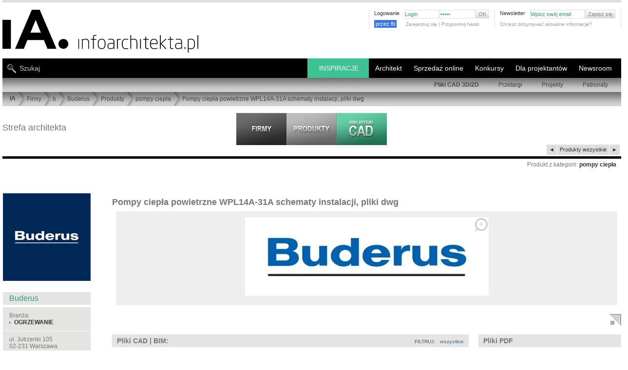

--- FILE ---
content_type: text/html; charset=UTF-8
request_url: https://www.infoarchitekta.pl/firmy/b/2773-buderus/produkty/21763-pompy-ciepla-powietrzne-wpl14a-31a-schematy-instalacji-pliki-dwg.html
body_size: 21388
content:
<!DOCTYPE html PUBLIC "-//W3C//DTD XHTML 1.0 Strict//EN" "https://www.w3.org/TR/xhtml1/DTD/xhtml1-strict.dtd">
<html xmlns="http://www.w3.org/1999/xhtml" xml:lang="pl" lang="pl"   >
<head>

<!-- Google tag (gtag.js) nowy system g4-->
<script async src="https://www.googletagmanager.com/gtag/js?id=G-2WQC8VCXW1"></script>


<script>
  window.dataLayer = window.dataLayer || [];
  function gtag(){dataLayer.push(arguments);}
  gtag('js', new Date());

  gtag('config', 'G-2WQC8VCXW1');
</script>


<title>Pompy ciepła powietrzne WPL14A-31A schematy instalacji, pliki dwg :: infoArchitekta.pl</title>
<meta http-equiv="Content-Type" content="text/html; charset=utf-8" />
<script> 
                var page="firmy"; 
                var jquerOk = 0;
                var pod_menu = 0
                var windowOnLoadOk = 0;
     
          </script> 
<link rel="shortcut icon" href="https://www.infoarchitekta.pl/ico/favicon.ico" type="image/x-icon" />


<script async src="https://pagead2.googlesyndication.com/pagead/js/adsbygoogle.js?client=ca-pub-5179171438155784" crossorigin="anonymous"></script>



<base href="https://www.infoarchitekta.pl/" />   
 
 
    <script>

    function zaladuj_gdy_ajquer() {
            var czy_za_portfolia = 0;
            $(window).scroll(function() {   
                    if(czy_za_portfolia == 0) {
                         czy_za_portfolia = 1; 
                         zaladuj_arch_prom();
                    }
            });
    }
    function zaladuj_arch_prom() {    
                $.ajax({
                      type: "POST",
                      url: "/php/losowePortfolia_AJAX.php",
                      data: {
                           
                           zabezp: "1", 
                           ileWyswietlic:10
                      },
                      success: function(msg) {
                         //   alert(msg);
                        if(msg=="nie") {
                               // nie wyświetlam //    
                         } else {
                             $(".portfolia_prom").html(msg);
                             $(".portfolia_prom").delay( 1200 ).fadeIn(1000); 
                             zaladuj_fot_prace_los_uzytkownikow();
                             document.addEventListener("scroll", () => {
                                    zaladuj_fot_prace_los_uzytkownikow();
                             });
                         }
      
                      },
                      error: function(er) {
                          //  alert(er);
                      }
                }); 
      } 

             </script>  
  <script>   
    function slide_bar_jquer() {
          $( window ).ready(function() {
                 var szer_broad = $("#PATH_BAR").width();
                 var szer_li = 0;
                 $( "#belka_bread ul li" ).each(function( index ) {
                       var szli = $(this).width()+23;
                       $(this).attr("data-li-width",szli);
                       szer_li = szer_li + szli;
                 });
                 $("#belka_bread").attr("data-width",szer_broad);
                 $("#belka_bread").attr("data-li-width",szer_li);
                 if(szer_broad<szer_li) {
                      var mar_lef = szer_broad-szer_li;
                      
                      //$("#belka_bread").css("marginLeft",mar_lef);
                      $( "#belka_bread" ).animate({
                             marginLeft: mar_lef    
                      }, 1100, function() {
                                 // Animation complete.
                      });
                 }
                
           });
     }
   </script>        
           
 <script> 
 function scroll_menuW() {
     $( window ).scroll(function() {
            var teraz_off = $(this).scrollTop() ;
            var granica_back = $("#masthead_2").position().top + 110;
            var granica_top = granica_back - 20;
            
            if(teraz_off>granica_top)  $("#TOP_NEW nav.nav_belka_dwa").css({"position":"fixed","top":"-15px","marginTop":"-85px"});
            else  $("#TOP_NEW nav.nav_belka_dwa").css({"position":"relative","top":"0px","marginTop":"-85px"}); 
            
            if(teraz_off>granica_back) {
               // $("#tlo_100").css({"position":"fixed","top":0});
                $("#PATH_BAR").hide(400);
            }
            else { 
               // $("#tlo_100").css({"position":"absolute","top":"120px"});
                $("#PATH_BAR").show(400);
            }
     });
}
</script>

<script id="jquery_plik" data-test="jquer" async type="text/javascript" src="https://ajax.googleapis.com/ajax/libs/jquery/3.2.1/jquery.min.js"></script>
<script>

function dodaj_link_script(url) {
    var e = document.createElement("script");
    e.type="text/javascript";
    e.async ="async";
        e.src = url;
    document.getElementsByTagName("head")[0].appendChild(e);
    console.log("url: "+url); 
}

    
    

    window.addEventListener("load", function(){
          windowOnLoadOk = 1;
          console.log("TAG: windowOnLoadOk "+jquerOk+page);
    });
    
       
                function callbackjq() {
                      //$(this).attr("data-l","ok");
                      var jquerN = document.getElementById("jquery_plik").tagName; 
                      console.log("TAG: jquerOk "+jquerN+jquerOk+page); 
                      jquerOk = 1;
                      
                      zaladuj_gdy_ajquer();
                        slide_bar_jquer();
                     scroll_menuW();
                       
                 
    dodaj_link_script("js_new/jquery.tools.min.js");
    dodaj_link_script("js_new/jquery.autoresize-textarea.js");
    dodaj_link_script("js_new/functions.js?bloki_CAD_BIM_");
    dodaj_link_script("js_new/functions_admin.js");
    dodaj_link_script("js_new/tabcontent.js");
     
                }   
                var jquer = document.getElementById("jquery_plik");
                jquer.addEventListener("load", callbackjq);
                
                
</script>
 
<script type="text/javascript">
 var ktory_w = 1;
</script>
         
<!-- dane strukturalne  -->
   
<!-- skrypt do zliczania linków wychącących, maili   -->

<script type="text/javascript">
/*
function recordOutboundLink(link, category, action) {
  try {
    // var myTracker=_gat._getTrackerByName();
    //   var pageTracker = _gat._getTracker('UA-XXXXX-X');
    
    _gaq.push(['_trackEvent', category ,  action ]);
    //setTimeout('document.location = "' + link.href + '"', 100);  // w tym samym oknie
    setTimeout('window.open("' + link.href + '", "_blank" )', 100);     // w nowym oknie
    
    //setTimeout(return true , 100);
  }catch(err){}
  

} 
  /***/                       
</script>



        <script>


function zgasPrzyciki () {
    document.querySelector("#LiczPrzewin").classList.add("opacityTransition");
    document.querySelector(".pintFot").classList.add("opacityTransition");
}
const url = window.location.href;
var czy_galeria = url.indexOf('/galeria');
if ( czy_galeria != -1) {
    document.addEventListener("DOMContentLoaded", async () => {
        setTimeout(zgasPrzyciki, 1200); 
    });
}

//             *********************************   ładowanie zdjęć ***********************************

function zaladujImgWidoczne() {
    let img_all_logo = ''; 
    img_all_logo = document.querySelectorAll("#contentwrap .niemaSrc");
    
  if(img_all_logo.length>0) {
        const window_h = document.documentElement.clientHeight;
        const scroll_h = document.documentElement.scrollTop;
        const dole_window = window_h+scroll_h;    
    
        img_all_logo.forEach( iimmgg => {
            let srcLink = '';
            let dataSrcLink = '';
            const posH = iimmgg.offsetTop;
            const suma_img = posH;
            if(suma_img<dole_window) {
                console.log("suma_img<dole_window", suma_img,dole_window);
                const img_itm = iimmgg.querySelector("img");
                srcLink = img_itm.src;
                dataSrcLink = img_itm.dataset.src;
                if(srcLink=='') {
                    img_itm.src = dataSrcLink;
                    img_itm.dataset.src = '';
                    iimmgg.classList.remove("niemaSrc");
                }
                else if(srcLink.indexOf(".webp"))  {
// w przypadku już załadowanego zdjęcia to wywalamy klasę "niemaSrc"  
                    iimmgg.classList.remove("niemaSrc");  
                
                }
            }
        });
    }
   

}


document.addEventListener("DOMContentLoaded", async () => {
    zaladujImgWidoczne();
    document.addEventListener("scroll", () => {
        zaladujImgWidoczne()
    });
});


</script>
        <script>// załaduj fotki z data-src w portfolia architektów
// wywołany: z php/losowePortfolia.php

console.log("jjjjjjjjjjjjjjjjjjjjjjjjjjjjeeeesssssssssssssssttttttttttttttttttttttttttt!!!!!!!!!!!!!");

function zaladuj_fot_prace_los_uzytkownikow() {
/*
    const boxContener = document.querySelector("#contentwrap"); 
    const top_box_contener = boxContener.offsetTop; 
    const box_artykuly = document.querySelector("article"); 
    const top_artykuly = box_artykuly.offsetTop; 
/**/    
    //const box_artykuly = document.querySelector("article"); 
    let img_all_logo = ''; 
    img_all_logo = document.querySelectorAll(".portfolia_prom .niemaSrc");
    
  if(img_all_logo.length>0) {
        const window_h = document.documentElement.clientHeight;
        const scroll_h = document.documentElement.scrollTop;
        const dole_window = window_h+scroll_h;    
    
        img_all_logo.forEach( iimmgg => {
            let srcLink = '';
            let dataSrcLink = '';
            const posH = iimmgg.offsetTop;
            const suma_img = posH;
            if(suma_img<dole_window) {
                console.log("U prom: suma_img<dole_window", suma_img,dole_window);
                const img_itm = iimmgg.querySelector("img");
                srcLink = img_itm.src;
                dataSrcLink = img_itm.dataset.src;
                if(srcLink=='') {
                    img_itm.src = dataSrcLink;
                    img_itm.dataset.src = '';
                    iimmgg.classList.remove("niemaSrc");
                }
            }
        });
    }
}
</script>
<!-- ****************************** CSS STYLES ********************************* -->




<link rel="stylesheet" type="text/css" href="css_new/new_style_main.css?46" />


<link rel="stylesheet" type="text/css" href="css_new/new_style_sub.css?234" />
   
   <meta name="viewport" content="width=device-width, initial-scale=1.0"> 
   <link rel="stylesheet" media="(max-width:800px)" href="css_new/style-responsywne-800.css"> 
   <link rel="stylesheet" media="(max-width:800px)" href="css_new/pliki-cad-800.css?3453">
   <link rel="stylesheet" media="(max-width:800px)" href="css_new/firmy-800.css"> 
   <style>
      body {padding:0px 5px;}
      
     .dziwne {width:auto;}
      #tresc_firmy { width:calc(100% - 225px); float:right; display:block;}
     .flex_over { display: flex; flex-flow: row wrap; }
     .flex_into { flex: 1 200px; text-align: center; justify-content: center; align-items: center; }  /* ile procentowo zamuje miejsca kazdy element + info o minimum */
     .flex_into_prod { flex: 1 160px; text-align: center; justify-content: center; align-items: center; }  /* ile procentowo zamuje miejsca kazdy element + info o minimum */
     .flex_dis {display: flex;  }
     .flex_into a {position:relative; }
     .flex_into a img { max-width: 100%; }
     .galeriaaa ul li{transition: opacity 0.5s ease-out; opacity: 1; }
     .galeriaaa ul li:hover { opacity: 0.7; }
     
     .icone.lupa { position: absolute; top: 2px; right:2px; width: 20px; height: 20px; border: 3px solid #aaa; border-radius: 50%;
                   color:#aaa; font-size:18px; opacity:0.6; filter:alpha(opacity=60); }
     .icone.lupa:after { position: absolute; width: 40%; height: 2px; background-color: #aaa; display: block;
                         content: ''; top: 10px; left: 10px; transform: rotate(-45deg); transform-origin: 9px 24px; }
     .icone.lupa:hover {color:#ddd; border-color:#ddd; opacity:1; filter:alpha(opacity=100); }              
     .kosta_sub_menu {display:none; }

     .suw_box {width:calc(100% - 180px - 10px); float:right; border:0; margin-bottom:30px; }
     .SUB_CONTENT {width:calc(100% - 180px - 10px) !important; float:right;}
     .SUB_FIRM_RECORD {width:366px; }
     
     #nav_prod { position:absolute; font-size:12px;  top:-47px; right:10px; }
     #nav_prod a {font-weight:700; }
     #content {position:relative;  }
     
     .odstepProm{clear:none;width:0px;height:1px; float:right; }

     #SUB_CONTENT_PAGINATION {width:100% !important; }
     .zip_plik {padding:3px; cursor:pointer; font-size: 12px; }
     .zip_plik:hover {background-color:#ccc; }
     #tab2 a {text-transform:uppercase;}
     #tresc_firmy .itemListLinkP a{text-transform: uppercase; }
     #tresc_firmy img.produkt_img {margin-bottom:5px; min-width:150px;min-height:150px;}
        
    .filmKontener video { max-width: 100%;  }
    
    ul.listaCADpro { transition: width 1.5s ease-out ; width:calc(100% - 180px); min-width:fit-content; }
    ul.listaCADpro span {margin-left:20px; }
 

    .article ul.listaCADpro li {transition: background-color 0.5s ease-out ; }
    .article:hover ul.listaCADpro li.lpa_0 {background-color:#eee; }
    .article:hover ul.listaCADpro li.lpa_1 {background-color:#ccc; }
    
    .article:hover ul.listaCADpro {width:70%;}
    .article ul.listaCADpro li:hover {transition: width 0.4s !important ; background-color:rgb(60,195,145) !important; }
    

      h1.galeria {padding:5px 0;}
      #bigPhotoInGallery #LiczPrzewin {position: absolute; height: 100%; background-color: transparent !important; transition: opacity 0.5s ease-out;}
      .opacityTransition {opacity: 0.3;}
      .opacityTransition:hover {opacity: 0.9;}
      #bigPhotoInGallery #LiczPrzewin a {top:0 !important; height:100%; width:49%; color:#999; text-decoration: none; z-index: 100; display: flex; align-items:center} 
      #bigPhotoInGallery #LiczPrzewin a.prev {justify-content: flex-end; }
      #bigPhotoInGallery #LiczPrzewin a span{ display:block;}
      #bigPhotoInGallery #LiczPrzewin a:hover {color:#bbb;}    
      #bigPhotoInGallery #LiczPrzewin a.back { text-align: left !important; }
      
      .nazwa_fot_gal a{color:#fff;}
      
      
#promocja_prod_kat #PROMOCJA {width:100%; height:auto; }
#promocja_prod_kat #PROMOCJA .HEADER { border-bottom:1px solid #ddd; padding-bottom:10px; }  
.opis_prod a {color:#275; }
.opis_prod a:hover {color:#386; }

        

      .PRODUKTY_IMAGE_THUMB {background-color:#fff; flex: 1 90px; margin:2px; }
      body {padding:0 5px; }
      .szer_body, .produkty_ramka {width: 100% !important;} 
      #SUB_CONTENT {width: 100% !important; border: 0;}

      .SUB_PRODUCT_RECORD {width: 48% !important; min-width:373px; margin-left:0; margin-right:5px; overflow: hidden;}
      .SUB_RECORD_IMG {border:0; min-width:120px; width:35%; height:auto;}
      .SUB_RECORD_IMG a {width:100%;}
      .SUB_RECORD_IMG a img {max-width:94%; height:auto; }
      .SUB_RECORD_ALL {display:block; min-width:239px; width:64%; float: right;} 
      .SUB_RECORD_HEAD, .SUB_RECORD_TEXT {padding: 8px 0; width:99%;} 
      
      .maxSto { max-width:100% !important;} 
      
      #bigPhotoInGallery img, .bigPhotoInGallery img { max-width:95% !important; }    
      .box_prawy_n { width: calc(100% - 220px);  float:right; }   
      #contentwrap {position:relative;}   
      .przewijanie {display: block; position: absolute; top: -14px; right: 2px; }
      #nav_prod {top: 20px; }
      .portfolia_prom { display: flex; flex-flow: row wrap; }
      .PROMOCJA_IMAGE {flex: 1 90px;margin: 5px; text-align: center;}
      .PROMOCJA_IMAGE a img {margin:0;}
      @media (max-width: 1290px) {
             
              
      }
      @media (max-width: 1050px) {
                 .SUB_PRODUCT_RECORD {width: 100% !important; margin-right: 0px; }             
      }
      @media (max-width: 800px) {
          .SUB_RECORD_HEAD, .SUB_RECORD_TEXT {padding: 8px 0; width:99% !important; } 
          #bigPhotoInGallery img, .bigPhotoInGallery img { border-left:0 !important; border-right:0 !important; max-width:100% !important; }        

      }
    </style>
    

<style>             
      #do_galeri_fot{cursor:pointer; background-color:#fff; position:relative; float:right; margin:10px 0 5px; width:20px; height:20px; border-top: 3px solid #aaa; border-right: 3px solid #aaa;  }       
      #do_galeri_fot .grot {position:absolute; top: 2px; right:2px; width:12px; height:12px; border-top: 2px solid #aaa; border-right: 2px solid #aaa; }
      #do_galeri_fot .kreska {position:absolute; top: 6px; right:6px; width:4px; height:4px; border-top: 2px solid #aaa; border-right: 2px solid #aaa; }
      #do_galeri_fot .kostka {position:absolute; top: 11px; right:11px; width:8px; height:8px; border: 0; background-color: #aaa;  }
      a#a_do_galeri_fot:hover { opacity:0.6; filter:alpha(opacity=60);  }
      .naps_do_gal { color:#aaa; float:right; margin:-30px 27px 5px; padding:7px 0 0 2px; font-size:11px; text-align:right; font-weight:200; line-height:13px;   }
      
</style>    
                 
 
        <style>

#content { margin: 23px auto; clear: both;}
#content h1 {font-size: 16px; font-family: arial,helvetica,sans-serif; }
#content h2 {font-size: 16px; font-family: arial,helvetica,sans-serif;; padding-bottom:7px; border-bottom:1px #DDD solid; text-transform: uppercase; margin-top:20px; margin-bottom:20px; font-weight: 100;}
#content h3 {font-size: 14px;  font-weight: 100;}
#content h4 {font-size: 17px; font-weight: 100; margin-bottom:10px; line-height: 1.3em;}
#content h4 span {display: block; font-size: 12px;}
#content h5 {color:#999999; font-size: 14px; font-weight: 100; text-transform:uppercase; margin-bottom:10px; line-height: 1.3em;}
#content h6 {font-size: 12px; margin-bottom:10px;}
#content h6 span, .message dt span {display: block; font-size: 11px; font-weight: 100;}
#content .sub_content, #content .box {overflow: hidden; clear: both;}

div.main, div.pseudo_main {float: left; width: 540px;}
.main ul { margin-bottom:20px;}
.main ul li {list-style-type: disc; margin-left:15px; line-height:17px;}
.main ol li {list-style-type: decimal; margin-left:25px; line-height:17px;}  
.main ul ul{margin-bottom:0px;} 

.article {border-bottom:1px #cdcdcd solid; margin-bottom:40px;  clear: both; overflow: hidden; position: relative;}

ul.pager li a.active{background: #636363; color:#fff; text-decoration:none}
ul.pager li.prev a.active, ul.pager li.next a.active{background: none;}
.page_sub div.main {width: 709px; overflow: hidden; float: left; padding:30px 0 30px 70px; border-left: 1px solid #CCC; margin-left:-1px}
.page_sub div.sub {width:180px; float: left;}
.page_sub div#main.artkul {
   padding-left:0px;  width: 78%; }
#main.main div.srodekArt {
   width: 72%; float: left; }
#main.main div.shortKolumna  {
   width: 645px;
   float: left;
}
.page_sub div#prawaKolumnaArtLista {  width: 180px;  float: right;  }
.page_sub div#prawaKolumnaArtLista.short {
     width: 90px;
     background: #ffffff;
     border-left: 10px solid #fff;
}
a.backLink{background: url(../img/link_back_bkg.png) 0px 0px no-repeat; font-size:11px; font-weight:bold; padding-left:20px; width:288px; height:30px; display:block; line-height:30px;}
a.forwardLink{background: url(../img/link_forward_bkg.jpg) 0px 0px no-repeat; font-size:11px; font-weight:bold; padding-left:20px; width:185px; height:30px; display:block; line-height:30px;}
.aboutArticle{padding:10px 0px;}
div.sub, div.pseudo_sub {float: right; width: 400px; }

/*  firmy */

.sub ul.companyDescription{padding-top:4px;}
.sub ul.companyDescription li{display:block; padding:10px 13px; background: #E4E4E3; margin-top:1px;}
.sub ul.companyDescription li a{font-weight:bold;}

.sub ul.companyContentMenu{padding-top:30px;}
.sub ul.companyContentMenu li{display:block; height:30px; padding-left:18px; background: #E4E4E3; margin-top:2px; line-height:30px;}
.sub ul.companyContentMenu li.ciemniej{ background: #CCCCCC; }
.sub ul.companyContentMenu li a{padding-left:7px; background: url(../img/arrow.gif) 0px 5px no-repeat; font-weight:bold;}
.sub ul.companyContentMenu li b{color:#9f9f9f; padding-left:7px; background: url(../img/arrow_min_right.gif) 0px 5px no-repeat;}
#opisFirmyPZ {margin:0 20px;font-size: 13px;line-height: 140%;}
#opisFirmyPZ h4  {font-size: 18px;}
#opisFirmyPZ h1 {font-size: 18px; font-weight: normal;}

ul.itemListLinkP li{float:left; line-height:18px; padding-left:7px; margin-right:10px; background: url(../img/arrow.gif) 0px 8px no-repeat;  display:block;}
ul.itemListLinkP li a{font-weight:normal;}
ul.itemListLinkP li.boldzik a{font-weight:bold;}
#listaKategrii h2 {border-bottom:0px solid #DDDDDD;font-family:"Arial Narrow",Tahoma,Arial;font-size:12px;font-weight:bold;margin-right:8px;margin-top:0px;
padding-bottom:0px;text-transform:uppercase;}
#listaKategrii h3 {border-bottom:0px solid #DDDDDD;font-family:"Arial Narrow",Tahoma,Arial;font-size:13px;font-weight:bold;
margin-right:5px;margin-top:0px;padding-bottom:0px;} 

/*PRODUKT Z CADEM DO POBRANIA */
.article ul {overflow: hidden; margin-bottom:10px;}
.article ul li {background: url(../img/arrow.gif) no-repeat left 7px; padding-left:10px; color:#5586a7; line-height: 1.7em; list-style: none !important; margin-left:0 !important;}
.article ul li span {color:#636564; float: right;}
#content form li {list-style: none; margin-left:0 ;}
.column {width: 46%; clear: none; border:none;}
.column ul {}
.column h3 {background: url(../img/bg_square_dark.gif) repeat; padding:5px 10px; text-align: left; margin-bottom:10px;}
.column li {border-bottom:1px #dfdfde solid; padding-bottom:3px; margin-bottom:3px;}
.download {clear: both; background: url(../img/bg_square.gif) repeat; padding:10px;}
.download form fieldset, .download form fieldset ul li {margin-bottom:0;}
#content .download form li ul li{width:160px; padding-left:0px;}
#content .download form li ul li label{float:left; padding:0px 10px 0px 0px; margin:0px; width:80%;}
#content .download form.user_data ul li, #content .download form.user_data ul{margin-bottom:0px;}
.column h3{background: #E4E4E3;}
.download{background:  #E4E4E3;}
/*GALERIA*/
#bigPhotoInGallery, .bigPhotoInGallery{position:relative; padding:20px 0px 20px 0px; text-align:center; overflow: hidden; color: #fff; }
#bigPhotoInGallery img, .bigPhotoInGallery img{ margin:0px auto; border: 6px solid #fff; max-width:730px; }
#licznikFotoFirm { display:block; margin-left: 0px; text-align: center; font-size: 13px; padding:3px 0 0 0;
                   color: #fff; background-color: #666; width:100%; }
#LiczPrzewin {display:block; margin-left: 0px; width:100%; position:relative; background-color: #666; }
#LiczPrzewin a { font-size:70px; position:absolute;  top:0px;  z-index:2000; }
#LiczPrzewin a.back {left:0px;}
#LiczPrzewin a.prev {right:0px; }
#content h1.galeria {margin:6px 0 20px; padding:0 60px 38px; border-bottom: 1px solid #fff; color:#fff; font-size:19px; letter-spacing: 1px; font-weight: 600; }

#content article div div ul li a img { border: 4px solid #fff;      }
#content article div div ul li a:hover img {border: 4px solid #333;}
#podFotMini { color: #fff;}
.maleLitery {text-transform: none;}
/* dla tabelek saturna w produktĂłw  */
#content div font tr td {  padding:5px 10px 0px 10px; border:1px solid #aaaaaa;
}
/*pdf*/
ul.itemList li{line-height:18px; padding-left:7px; background: url(../img/arrow.gif) 0px 8px no-repeat; clear:both; display:block;}
ul.itemList li a{font-weight:bold; float:left;}
ul.itemList li span{float:right;}
ul.bez_znkow li{background:none !important;}
ul.itemListLink li{line-height:14px; margin-bottom:5px; padding-left:7px; background: url(../img/arrow.gif) 0px 8px no-repeat; clear:both; display:block;}
ul.itemListLink li a{font-weight:bold;} 

/*sklepy moje */
/*galeria*/
#bigPhotoInGallery strong, .bigPhotoInGallery strong{display:block; padding:10px 0px;  text-align:center;}
#bigPhotoInGallery h2, .bigPhotoInGallery h2 { color: #fff !important; }

/*admin firmy panel edycji przez firmę*/
.infoSmall{font-size:10px; clear:both; display:block;}
.itemTable{width:100%; margin-top:10px;}
.itemTable tr td{background: url(../img/bg_square_medium.gif); padding:10px 5px; border-bottom:3px solid #f7f7f7;}
.itemTable tr td img{display:inline;}
.itemTable tr.tytul td{background: url(../img/bg_square_dark.gif); font-weight:bold;}
.itemTable tr.lista1 td{background: url(../img/bg_square.gif);}

.hideSubSelect { display:none; }
.hideSubSelectDisplay { display:block; }


form.user_data fieldset {margin-bottom:10px;}
form.user_data .article {border-bottom:none}
form.user_data input {border: 1px #9a9a9a solid; padding:2px 5px; height: 23px;}
form.user_data input.file {margin-right:10px; font-size:11px; margin-top:1px;}
form.user_data input.submit {background:#DEDEDD url(../img/arrow_min_right.gif) no-repeat scroll 5px center; color:#636363;  font-size:11px; font-weight:bold; height:19px !important; margin-top:1px; padding-left:10px !important; width:84px !important; padding-top:0; cursor: pointer;}
form.user_data input.file_submit {position: absolute; right:0;}
form.user_data input.delete_image {clear:both; position:relative; top:-15px; width:115px !important; z-index:40;}
form.user_data label {display: block; line-height: 1.5em; float: left;}
form.user_data .text input {  font-size:11px;  margin-top:1px; border:1px solid #9A9A9A; height:13px; padding:2px 5px; float: right; width: 82%;}
form.user_data .text input.checkbox{float:left; margin-right:5px; width:auto; clear:both;}
form.user_data .text span.lab{float:left; }
form.user_data span.info {display:block; clear:both; padding-left:17%;}
form.user_data ul, form.user_data ul li {overflow: hidden; margin-bottom:10px;}
form.user_data li {margin-bottom:10px;}
form.user_data li.short {float: left; width: 50%; }
form.user_data li.short input {float:left; margin-left:7px; width:55%;}
form.user_data li.long input {width: 528px;}
form.user_data div.select  {clear:both; width:100%; padding:0px 0px 10px 0px; margin-bottom:3px;}
form.user_data div.select  label{display:block; width:100%;}
form.user_data li.checkbox  {clear: both;}
form.user_data li.checkbox ul { margin-bottom:0px; width: 100%;}
form.user_data li.checkbox li {float: left; width: 33.3%; overflow: visible; display:block;}
form.user_data li.checkbox li.last {float:none;}
form.user_data li.checkbox label {display:block;  font-weight:bold; padding-right:6px; text-align:right; width:85%;}
form.user_data li.checkbox label.header { text-align: left; font-weight: normal;}
form.user_data li.checkbox input {position: relative; top:3px; border: none; padding: 0; float: left;}
form.user_data .select .select {border: 1px solid #ddd; min-width:300px; } 
form.user_data hr, form.user_data iehr {background: none; height: 1px;}
form.user_data .personal_data {margin:-1px 0 0 0 !important;}
form.user_data li.file {margin-bottom:20px;}
form.user_data li.file label {float: none; display: block;}
form.user_data .area textarea { font-size:11px;  margin-top:1px; border:1px solid #9A9A9A; height: 180px; width: 528px; padding:2px 5px;}
form.user_data ul.userSettings{padding-top:10px;}
form.user_data ul.userSettings label{width:120px; font-weight:bold;}
form.user_data ul.userSettings input{margin-right:10px;}
form.user_data ul.userSettings textarea {font-size:11px;  margin-top:1px; border:1px solid #9A9A9A; height: 100px; width: 405px; padding:2px 5px;}
form.user_data .short label{width:50px;}
form.user_data .shortRight label{padding-left:40px;}
form.user_data .short .checkboxMarginLeft{margin-left:57px;}
form.user_data .shortRight .checkboxMarginLeft{margin-left:97px;}
.checkbox input {cursor: pointer;}

        
* { margin:0; padding:0; border:0;}
body { font-family: Arial, Helvetica, Tahoma, sans-serif; font-size: 12px; color: #777; }
.szer_body {width:1290px; }
.szer_body_minus10 {width: calc(100% - 10px) !important;}              
img { border:0; object-fit:cover; }
img.right {float: right; margin:0 0 5px 6px}
img.left {float: left; margin:0 6px 5px 0}
img.center {margin: 0 auto 15px;}
img.border, div.border {padding:5px; margin-bottom:10px;}
#SUB_RECORD_IMG.bezPadding table tbody tr td a img.border {padding-left:0px; }
a {color:#5185a5; text-decoration: none;}
a:hover {text-decoration: underline;}
.clear {clear: both;}
.hide {visibility: hidden; font-size: 0px;}
.none {display: none;}
.red {color:#da180c;}
.pdf { text-align: right;  }
.pdf a {background: url(../img/ico_pdf.gif) no-repeat left center; padding-left:20px; line-height: 2.0em; float: right; display: block;}
li {list-style: none;}
p {line-height: 1.4em; margin-bottom:15px; text-align: justify;}
p.center {text-align:center;}
.more {cursor:pointer; text-align: right; margin-bottom:8px;}
.more a, #newsletter input.submit {cursor:pointer; padding-left:7px; background: url(../img/arrow.gif) no-repeat left 5px; letter-spacing: 1px; font-weight:bold;}
hr, iehr { border-bottom:1px #B7B7B6 solid;}
.pointer {cursor: pointer;}
ul.pager {clear:both; margin:10px 0 !important; overflow:hidden;}
.cadPageHead ul.pager {clear:none; margin:0px 0 !important; overflow:hidden; float:right;}
ul.pager li {border:1px solid #CECECE; float:left; line-height:1.2em !important; list-style:none; margin:0 2px 10px !important; overflow:hidden;}
ul.pager li a {background:none; color:#636363; display:block; overflow:hidden; padding:2px 5px;}
ul.pager li.nav a, ul.pager li.prev a, ul.pager li.next a {height: 10px; width:5px; padding: 6px 5px 1px ;}
ul.pager li a:hover {background: #636363; color:#fff; text-decoration:none}
ul.pager li.nav a:hover, ul.pager li.prev a:hover, ul.pager li.next a:hover {background: #BFBFBF;}
.block_left {float: left;}
.block_right {float: right;}
#masthead,#masthead_2 { margin:0px; padding:0px;}
#masthead{z-index:5000;}
.left_top {background:url(../img/top_left.jpg) repeat-x; float:left; height:276px; left:0; position:absolute; width:49.9%; z-index:1;}
.right_top {background:url(../img/top_right.jpg) repeat-x; float:right; height:276px; position:absolute; right:0; width:49.9%; z-index:1;}
.mauto{margin:auto;}
#add {background-color: #FFF;margin: 0px auto;border-bottom: 5px solid #DDD;}
#tlo_100 {position:absolute;top:120px;width:100%; }
#TOP_NEW {clear:both;margin:0 auto;position:relative;min-height:168px;padding:0px;}
#TOP_LOGO { background:url(../img_new/logo.svg) left top no-repeat ; display:block; width:405px;height:90px;margin:15px 0 0 0;}
#TOP_LOGO a img {width:405px;height:90px;}
.STOPKA_BOX_LEFT .logo_stopka_smoll {display: block; width:64px; height:48px; background: url(../img_new/logo.svg) left top no-repeat; background-size: auto 41px; }
#TOP_MENU_SMALL .log_fb_btn {float:left; margin:-3px 5px 0 0; overflow: hidden; width:60px; }
#TOP_MENU_SMALL .log_fb_btn a {background-color:#3578e5; font-size:11px; color:#fff; padding:3px; line-height: 16px;}
#TOP_MENU_SMALL .log_fb_btn a:hover {background-color:#6598f5; color:#fff; }
.stalaWys img {width:268px; }  
.mtop50 {margin-top:50px;} 
      
        </style> 
              
   
        <style>
            @media screen and (max-width:1280px) {
                  
                 #add div img, #add div { max-width:100% !important; height:auto !important; }
            }
            @media screen and (max-width:730px) {  
                 .architekt_lp_6 { display:none; }
            }
            @media screen and (max-width:630px) {  
                 .architekt_lp_5 { display:none; }
            }
            @media screen and (max-width:530px) {  
                 .architekt_lp_5 { display:block !important; }
                 .architekt_lp_6 { display:block !important; }
            }
        </style> 
  
   
<!-- ****************************** END CSS ****************************** -->

<!-- ****************************** SCRIPTS ****************************** -->

<script type="text/javascript">

function replaceText(text) {
	while(text.lastIndexOf("&") > 0)
	{
		text = text.replace('&', '[i-Stats]');
	}
	return text;
}
      var web_referrer = replaceText(document.referrer);
      
      if(web_referrer.indexOf("amazona" )>-1) {   //abc".indexOf("ABC")
          // location.href="https://compute.amazonaws.com";
      }
      
     
      istat = new Image(1,1);
      istat.src = "stats/counter_pin.php?sw="+screen.width+"&sc="+screen.colorDepth+"&referer="+web_referrer+"&is_page="+location.href;
      wiktorr = istat.src;

</script>
                        


     





<!-- ****************************** PLIK WYMIANY ****************************** -->
<!--  https://myao.adocean.pl/files/js/ado.js  -->
<!--  js/files/js/ado.js  - odświerza każdorazowe odpalenie w adminie strony wejściowej: OK-->  
<!-- ****************************** REKLAMY ****************************** -->

   <script async type="text/javascript" src="js/files/js/ado.js"></script>
            <script type="text/javascript">
            /* (c)AdOcean 2003-2010 */
            	if(typeof ado!=="object"){ado={};ado.config=ado.preview=ado.placement=ado.master=ado.slave=function(){};} 
            	ado.config({mode: "old", xml: false, characterEncoding: true});
            	ado.preview({enabled: true, emiter: "myao.adocean.pl", id: "y6g3tTbLJv6vLRZ.AfyeiXkCPM0gL3CNAik2rwTzhKD.N7"});
             // ucG(i_d_a2); 
                 var czy_xgemius=0;   
               </script>
    
                            <!-- (C) 2000-2009 Gemius SA - gemiusAudience / ver 11.1 / pp.infoarchitekta.pl / podstrony-->
                <script type="text/javascript">
                <!--//--><![CDATA[//><!--
                var pp_gemius_identifier ='0iVA5C8Xj_3xZPBdgtp7fvU5nKRpX5fjPSIXGgIsYjT.37';
                //--><!]]>
                </script>
                <script id="xgemiusjp"  async  type="text/javascript" src="https://corm.hit.gemius.pl/xgemius.js"></script>
                
                
                <!--  reklamy PODSTRONA -->  
                <script type="text/javascript">
                /* (c)AdOcean 2003-2010, MASTER: cormedia.infoarchitekta.pl.podstrony */
                ado.master({id: '6GOncJ3Hlxi1iSaPBn1zSjy9UVLedCcuG6MtwEcNyCr.O7', server: 'myao.adocean.pl' });
                /*
                var xgemiusjp = document.getElementById("xgemiusjp");
                xgemiusjp.addEventListener("load", callbackxgemiusjp);
                function callbackxgemiusjp() { 
                     czy_xgemius=1;    
                     ado.master({id: '6GOncJ3Hlxi1iSaPBn1zSjy9UVLedCcuG6MtwEcNyCr.O7', server: 'myao.adocean.pl' });
                     console.log("CORMEDIA: podstrony");
                }
                /****/ 
                </script>
            <!-- ****************************** REKLAMY END ****************************** -->



        
        

<!-- info o coockisach - ciasteczkach -->
<script type="text/javascript"> 
function setCookie(name, value, expires) {
  var cookieStr = escape(name) +"=";
  //alert("Dane otrzymane: " + name);
  if (typeof value != "undefined") {
    cookieStr += escape(value);
  }
  if (!expires) {
    expires = new Date();
    expires.setTime(expires.getTime()+24*3600*1000*365);
  }
  cookieStr += "; expires="+ expires.toGMTString() +"; path=/";
  document.cookie = cookieStr;
};
 
function acceptCookie() {
    document.getElementById('ciasteczka').style.display = 'none';
    setCookie('akceptCOOC2', 'OK');
};
</script>        
        
<!--  *****************     KONIEC ŁADOWANIA SKRYPTÓW ********************** -->


</head><body  style="margin:0px;" aria-hidden="false" class="page_sub" >
           <!-- Google Tag Manager -->
<noscript><iframe src="//www.googletagmanager.com/ns.html?id=GTM-T35QNT"
height="0" width="0" style="display:none;visibility:hidden"></iframe></noscript>
<script>(function(w,d,s,l,i){w[l]=w[l]||[];w[l].push({'gtm.start':
new Date().getTime(),event:'gtm.js'});var f=d.getElementsByTagName(s)[0],
j=d.createElement(s),dl=l!='dataLayer'?'&l='+l:'';j.async=true;j.src=
'//www.googletagmanager.com/gtm.js?id='+i+dl;f.parentNode.insertBefore(j,f);
})(window,document,'script','dataLayer','GTM-T35QNT');</script>
<!-- End Google Tag Manager -->

<!-- TOP NEW -->

<!-- TOP -->
<div id="masthead">
         <div id='rek_1' class='szer_body rek_baner mauto' data='sss' data-test='nic' data-time='1769031440' style='height:220px; overflow:hidden; display:none; '  ></div><!-- REKLAMA CORMEDII Z SZARYM PASKIEM --><div id="add" class="szer_body" name="reklama" >
              	<div  class='wysiwyg sub_content' name="reklama add" style="margin:auto; display:block; text-align:center; ">
                  <div id="adoceanmyaondmkpwljkx"></div>
             <script type="text/javascript">
                  /* (c)AdOcean 2003-2010, cormedia.infoarchitekta.pl.podstrony.750x100 */
                  ado.slave('adoceanmyaondmkpwljkx', {myMaster: '6GOncJ3Hlxi1iSaPBn1zSjy9UVLedCcuG6MtwEcNyCr.O7' });
                  /*
                  if(czy_xgemius==1) callbackxgemiusjp_rekP();
                  else xgemiusjp.addEventListener("load", callbackxgemiusjp_rekP);
                    function callbackxgemiusjp_rekP() {     
                        ado.slave('adoceanmyaondmkpwljkx', {myMaster: '6GOncJ3Hlxi1iSaPBn1zSjy9UVLedCcuG6MtwEcNyCr.O7' });
                        console.log("CORMEDIA: podstrony: baner");
                    }
                 /***/   
             </script>
                </div>

                      </div>      
<!-- END TOP MAIN ADVERT -->
</div>
 
<div id="masthead_2">
<!-- AND TŁO 100% - szerokosci czarne paski -->
<div id="tlo_100" data-top='0' style='display:none;'>
     <div class='belak100'></div>
     <div class='menu_belka_dwa'></div>


</div>
<!-- KONIEC TŁO 100% - szerokosci czarne paski     -->

<div id="TOP_NEW" class="szer_body" >
	<header>
  <div id="TOP_LOGO"  ><a title="Portal infoArchitekta" href="./" onfocus="blur()" ><img alt="Portal infoArchitekta" src="gfx/blank.gif"  title="Portal infoArchitekta" border="0" /></a></div>
	<div id="TOP_MENU_SMALL">
		<ul class='ul_nie_zalogowany' >      
			            <li id='kolory_zmiana' >
                            </li>
            			
<li class="nie_zalogowany_l" ><span class="header">Logowanie</span>
	<div id="LOGIN_FORM">
		<form method="POST" action="./" style="margin:0px">
    		<input type="text" name="login" style="width:70px;" value="Login" onFocus="if(this.value=='Login') {this.value = '';}" onBlur="if(this.value == ''){this.value='Login';}" />
    		<input type="password" name="passwd" style="width:70px;" value="Hasło" onFocus="if(this.value == 'Hasło') {this.value = '';}" onBlur="if (this.value == '') {this.value = 'Hasło';}" />
    		<input type="hidden" name="sure" value="1" style="display:hidden" />
    		<input type="hidden" name="page" value="login_new" style="display:hidden" />
            <input type="submit" class="SMALL_OK" value="OK" />
		</form>
		<div style="clear:both"></div>
	</div>
	<div style="clear:both"></div>
	<div class="log_fb_btn" >
                <a href="https://www.facebook.com/v2.2/dialog/oauth?client_id=276034439099128&redirect_uri=https://www.infoarchitekta.pl/zaloguj_sie.html&sdk=php-sdk-4.0.12&scope=email" >przez fb</a></div><a href="/zarejestruj_sie.html">Zarejestruj się</a> | <a href="/przypomnij_haslo.html">Przypomnij hasło</a>
</li>

   <li class="nie_zalogowany_n">
       <span class="header">Newsletter</span>
				<div id="LOGIN_FORM">
					<form action="newsletter.html" method="post" style="margin:0px">
					   <input class="email_n" type="text" name="email" style="width:110px;" value="Wpisz swój email" onFocus="if(this.value == 'Wpisz swój email') {this.value = '';}" onBlur="if(this.value == '') {this.value = 'Wpisz swój email';}"/>
					   <input type="hidden" name="format" value="1" style="display:none" />
					   <input type="hidden" name="rodzaj" value="1" style="display:none" />
					   <input type="hidden" name="opt" value="1" style="display:none" />
					   <input type="hidden" name="sure" value="0" style="display:none" />
             <input type="submit" class="SMALL_OK" value="Zapisz się" name="zapisz" />
					</form>
					<div style="clear:both"></div>
				</div>
				<div style="clear:both"></div>
                <span class="wylacz600" >Chcesz otrzymywać aktualne informacje?</span>
     </li>
         
                                          
		</ul>
	</div>
<!--    
	<div class='promocja_linijka' STYLE="background-color:#004a8b; padding:10px 15px;" >
         <a href='/na-szkle-malowane.html' >KONKURS DEANTE<br />NA SZKLE MALOWANE</a>
   </div>
-->  
  
	</header>
	      
  <div id='menu_kom'  class='szer_body' style='' data-page='firmy' >
                       <nav class='kom_nav_menu' >
                           <div class='manu_kom_gg'><div class='kom_sz' >
                          <form method='get' action='/index.php?page=search'>
                              <input name='word' type='text' class='MENU_SEARCH' value='Szukaj' onFocus="if(this.value == 'Szukaj') {this.value = '';}" onBlur="if (this.value == '') {this.value = 'Szukaj';}" />
                              <input type='hidden' value='search' name='page' style='display:hidden;' />
                              <input type='hidden' value='1' name='sure' style='display:hidden;' />
                          </form>
                      </div><div style='float:right; '  itemscope itemtype='http://www.schema.org/SiteNavigationElement' >
                          <div id='kom_zaslepka_menu' >
                             &nbsp;
                          </div>
                          <div itemprop='name' class='kom_konkurs' >
                             <a title='Konkursy' itemprop='url' href='/artykuly/2-konkursy.html'>Konkursy</a>
                          </div>
                          <div itemprop='name' class='kom_konkurs' >
                             <a title='Sprzedaż online' itemprop='url' href='/online.html'>Sprzedaż online</a>
                          </div>
                        </div><div class='kom_rozijana' ><div class="kom_kostka" >==</div><div class="clear" ></div>
                   <ul  itemscope itemtype="http://www.schema.org/SiteNavigationElement" class="kom_subMenu">
                                    <li itemprop="name" ><a itemprop="url" href="/pliki-cad.html"><b>Pliki CAD 3D/2D</b></a></li>
                                    <li itemprop="name" ><a itemprop="url" href="/artykuly.html">Newsroom</a></li>
                                    <li itemprop="name" ><a itemprop="url" href="/artykuly/4-projekty.html">Projekty</a></li>
	                                  <li itemprop="name" ><a itemprop="url" href="/artykuly/6-wydarzenia.html">Wydarzenia</a></li>
	                                  <li itemprop="name" ><a itemprop="url" href="/patronat/artykuly.html">Patronaty</a></li>
	                                  <li itemprop="name" ><a itemprop="url" href="/drewniane_podlogi.html">INSPIRACJE</a></li>
	                                  <li itemprop="name" ><a itemprop="url" href="/artykuly/1-nieruchomosci.html">Nieruchomości</a></li>
	                                  <li itemprop="name" ><a itemprop="url" href="/artykuly/10-przetargi.html">Przetargi</a></li>
	                                  <li itemprop="name" ><a itemprop="url" href="/artykuly/3-nowosci-firmowe.html" >Nowości produktowe</a></li>
					                          <li itemprop="name" ><a itemprop="url" href="/artykuly/11-programy.html">Oprogramowanie</a></li>
	                                  <li itemprop="name" ><a itemprop="url" href="/architekci.html"><b>Architekci</a></b></li>
	                                  <li itemprop="name" ><a itemprop="url" href="/portfolio.html">Portfolia</a></li><li itemprop="name" ><a itemprop="url" class="menu_1" href="/zarejestruj_sie.html">Zarejestruj się</a></li><li itemprop="name" ><a itemprop="url" class="menu_4" href="/firmy.html">Firmy</a></li>
					                          <li itemprop="name" ><a itemprop="url" class="menu_3" href="/produkty.html">Produkty</a></li>
					                          <li itemprop="name" ><a itemprop="url" href="/sklepy.html" >Dobre sklepy</a></li>
					                          <li itemprop="name" ><a itemprop="url" class="menu_1" href="./zglos_firme.html">Zgłoś firmę</a></li></ul></div></div>
                          <div class='clear' ></div>
                       </nav>
                       <div class='clear' ></div><br />
                       <script>
                function toggleMenu() {
                     $("#menu_kom .kom_kostka").click(function(){
                                  $("#menu_kom .kom_subMenu").toggle(500);
                     });
                }
                if(jquerOk==1) {
                     $(window).ready(function() {
                          toggleMenu();
                     });
                }
                else {
                     jquer.addEventListener("load", toggleMenu);
                }
                
  
             </script>
                   </div><div id="baton_fpcad" class="szer_body" style="display:none;" >
                              <div class="srodek_in">
                                  <a class="SUPER_SQUARE_1" href="./firmy.html"> </a>
                                  <a class="SUPER_SQUARE_2" href="./produkty.html"> </a>
                                  <a class="SUPER_SQUARE_3" title="dwg dxf max 3ds" name="dwg dxf max 3ds" href="./pliki-cad.html"> </a>
                              </div>
                              <div class="clear" ></div>
                     </div> 
	
	   
	
	<!--  druga belka menu - musi być pierwsza bo wtedy jest pod wysuwanymi menu-->	
	<nav class="nav_belka_dwa szer_body" >
    <div class='manu_new menu_belka_dwa'>
         
	     <ul class='subMenu2'  itemscope itemtype="http://www.schema.org/SiteNavigationElement" >
	         <li itemprop="name"><a itemprop="url" href="/pliki-cad.html"><b>Pliki CAD 3D/2D</b></a></li>
	         <li itemprop="name"><a itemprop="url" href="/artykuly/10-przetargi.html">Przetargi</a></li>
	         <li itemprop="name"><a itemprop="url" href="/artykuly/4-projekty.html">Projekty</a></li>
	         <li itemprop="name"><a itemprop="url" href="/patronat/artykuly.html">Patronaty</a></li>
	         <!-- <li><a href="/top10/artykuly.html">Top 10</a></li>  -->
	     </ul>
	</div>
	
	<div id="MENU_NEW" class='manu_new'>
	   	<!-- <div id='szukaj_dwa'>
            <form method='get' action='/index.php?page=search'>
                <input name='word' type="text" class="MENU_SEARCH" value=" Szukaj" onFocus="if(this.value == ' Szukaj') {this.value = '';}" onBlur="if (this.value == '') {this.value = ' Szukaj';}" />
                <input type='hidden' value='search' name='page' style='display:hidden;' />
                <input type='hidden' value='1' name='sure' style='display:hidden;' />
            </form>
        </div>  -->
		<form method='get' action='/index.php?page=search'>
            <input name='word' type="text" class="MENU_SEARCH" value="Szukaj" onFocus="if(this.value == 'Szukaj') {this.value = '';}" onBlur="if (this.value == '') {this.value = 'Szukaj';}" />
            <input type='hidden' value='search' name='page' style='display:hidden;' />
            <input type='hidden' value='1' name='sure' style='display:hidden;' />
        </form>
		<ul itemscope itemtype="http://www.schema.org/SiteNavigationElement" >
       <li itemprop="name" class='invert_menu' ><a itemprop="url" href="/drewniane_podlogi.html">&nbsp;&nbsp;&nbsp;INSPIRACJE</a>&nbsp;&nbsp;&nbsp;   
			</li>
			<li itemprop="name"><a itemprop="url" href="/architekci.html">Architekt</a>
				<ul class="SUB">
					<li itemprop="name"><a itemprop="url" href="/portfolio.html">Portfolia</a></li>
					<li itemprop="name"><a itemprop="url" href="/architekci.html">Baza architektów</a></li>
					                    <li itemprop="name"><a itemprop="url" class="menu_1" href="/zarejestruj_sie.html">Zarejestruj się</a></li>
                    				</ul>
			</li>
            <li itemprop="name"><a itemprop="url" href="/online.html">Sprzedaż online</a>
				 <!-- <ul class="SUB">
					<li><a href="/artykuly/2-konkursy.html">Konkursy</a></li>
					<li><a href="/artykuly/10-przetargi.html">Przetargi</a></li>
					<li><a href="#">Oferty pracy</a></li>
				</ul> -->
			</li>
			<li itemprop="name"><a itemprop="url" href="/artykuly/2-konkursy.html">Konkursy</a>
				 <!-- <ul class="SUB">
					<li><a href="/artykuly/2-konkursy.html">Konkursy</a></li>
					<li><a href="/artykuly/10-przetargi.html">Przetargi</a></li>
					<li><a href="#">Oferty pracy</a></li>
				</ul> -->
			</li>
			<li><a>Dla projektantów</a>
				<ul class="SUB">
					<li itemprop="name"><a itemprop="url" href="/artykuly/11-programy.html">Oprogramowanie</a></li>
					<li itemprop="name"><a itemprop="url" href="/artykuly/3-nowosci-firmowe.html" >Nowości produktowe</a></li>
					<li itemprop="name"><a itemprop="url" href="/sklepy.html" >Dobre sklepy</a></li>
		 			<li itemprop="name"><a itemprop="url" class="menu_4" href="/firmy.html">Firmy</a></li>
					<li itemprop="name"><a itemprop="url" class="menu_3" href="/produkty.html">Produkty</a></li>
					<li itemprop="name"><a itemprop="url" class="menu_2" href="/pliki-cad.html">Biblioteki CAD</a></li>
					<li itemprop="name"><a itemprop="url" class="menu_1" href="./zglos_firme.html">Zgłoś firmę</a></li>
				</ul>
			</li>
			<li itemprop="name"><a itemprop="url" href="/artykuly.html">Newsroom</a>
				<ul class="SUB">
				  <li itemprop="name"><a itemprop="url" href="/artykuly/13-design.html">Design</a></li>
				  <li itemprop="name"><a itemprop="url" href="/artykuly/1-nieruchomosci.html">Nieruchomości</a></li> 
					<li itemprop="name"><a itemprop="url" class="menu_3" href="/artykuly/3-nowosci-firmowe.html">Newsy firmowe</a></li> 
					<li itemprop="name"><a itemprop="url" class="menu_2" href="/artykuly/4-projekty.html">Projekty</a></li>
					<!-- <li><a href="/artykuly/7-targi.html">Targi</a></li>     -->
					<!-- <li><a href="/artykuly/8-spotkania.html">Spotkania</a></li> -->
					<li itemprop="name"><a itemprop="url" class="menu_1" href="/artykuly/6-wydarzenia.html">Wydarzenia</a></li>
					<!-- <li><a  href="/artykuly/9-wystawy.html">Wystawy</a></li> -->
				</ul>
			</li>
		</ul>
	</div>

	
	<div id="PATH_BAR">
		    <div style='width:100%; overflow:hidden; ' ><div id='belka_bread' style='width:2000px;' ><ul data-pg='firmy' data-pgs='start' >
			<li class='home'><strong><a href='./' title='Strona główna' >IA</a></strong></li>
			<li><a href="/firmy.html" title="Firmy" name="Firmy">Firmy</a></li><li><a href="/firmy/b.html" title="b" name="b">b</a></li><li><a href="/firmy/b/2773-buderus.html" title="Buderus" name="Buderus">Buderus</a></li><li><a href="/firmy/b/2773-buderus/produkty.html" title="Produkty" name="Produkty">Produkty</a></li><li><a href="/firmy/b/2773-buderus/produkty/kategoria/156-pompy-ciepla.html" title="pompy ciepła" name="pompy ciepła">pompy ciepła</a></li><li><a href="/firmy/b/2773-buderus/produkty/21763-pompy-ciepla-powietrzne-wpl14a-31a-schematy-instalacji-pliki-dwg.html" title="Pompy ciepła powietrzne WPL14A-31A schematy instalacji, pliki dwg" name="Pompy ciepła powietrzne WPL14A-31A schematy instalacji, pliki dwg">Pompy ciepła powietrzne WPL14A-31A schematy instalacji, pliki dwg</a></li>
		</ul></div></div> 
		 <div class="clear" data="to_tu"></div>
		 		
<div id="SUPER_ACCOUNT_INFO" class="podstrony_sub_button">

<div class="super_square" title="Strefa architekta" >Strefa architekta</div>
   <div class="srodek_out" >
      <div class="srodek_in" >
         <a class="SUPER_SQUARE_1" title="Firmy dla architekta"  href="./firmy.html"> </a>
         <a class="SUPER_SQUARE_2" title="Produkty dla architekta"  href="./produkty.html"> </a>
         <a class="SUPER_SQUARE_3" title="Pliki CAD / bloki CAD / BIM * dwg dxf max 3ds" name="Pliki CAD / bloki CAD / BIM * dwg dxf max 3ds"  href="./pliki-cad.html"> </a>
      </div>
  </div>
</div>
<div class="clear"></div>      
  </div>
  <div class="clear"></div>
  
   
  </nav>
                     
</div>
<!-- END TOP -->
</div>
<!-- END id=masthead -->  



<!-- CONTENT -->

   <div style='height:100px;' class='h00' ></div>      
      <div id='rek_2' class='szer_body mauto mtop50 tcenter rek_baner' style='height:20px; overflow:hidden; display:none; '  ></div> 
   <div id="contentwrap"   > 

    <div id="content" class="szer_body"   >
    
     <div id="SUB_BAR" class="szer_body height0" data-runet="prod_det" ><div style="clear:both"></div> </div><div class="clear"></div></div><br /><br /><div id='dane_menu_firmy' class='sub' style='width:180px; margin:20px 1px 1px; float:left'>
              <a href='/firmy/b/2773-buderus.html' title='Buderus' name='Buderus' ><img class='kom_min_log' src='logotypy/2773.jpg' alt='Buderus' title='Buderus' name='Buderus' /></a><div class='firma_box' >Buderus</div><div id='ksub_menu' class='kosta_sub_menu dogory' >==</div><ul  class='companyDescription'><li>Branża:<br /> <a style="background: url('../img/arrow.gif') no-repeat scroll 0 5px transparent; padding-left:10px;  " href='/firmy/branza-10-ogrzewanie.html ' >OGRZEWANIE</a> <br /></li><li>ul. Jutrzenki 105<br>02-231 Warszawa</li><li>Infolinia: 801 777 801</li><li>Strona internetowa:<br /> <a class='firma_www'  href='http://www.buderus.pl' title='http://www.buderus.pl' name='http://www.buderus.pl'  target=_blank >www.buderus.pl</a></li></ul><ul class='companyContentMenu'><li class='ciemniej' ><a title='O firmie' href='firmy/b/2773-buderus.html'> O firmie</a></li><li class='ciemniej' ><a title='Produkty' href='firmy/b/2773-buderus/produkty.html'> Produkty</a></li><li class='ciemniej' ><a title='Biblioteki CAD | BIM' href='firmy/b/2773-buderus/cad.html'> Biblioteki CAD | BIM</a></li><li class='ciemniej' ><a title='Galeria' href='firmy/b/2773-buderus/galeria.html'> Galeria</a></li><li class='ciemniej' ><a title='Filmy' href='firmy/b/2773-buderus/filmy.html'> Filmy</a></li><li class='ciemniej' ><a title='Sieć dystrybucji' href='firmy/b/2773-buderus/kontakt.html'> Sieć dystrybucji</a></li><li class='ciemniej' ><a title='Prezentacje PDF' href='firmy/b/2773-buderus/prezentacje.html'> Prezentacje PDF</a></li><li class='ciemniej' ><a title='Artykuły' href='/artykuly/firmy/b/2773-buderus.html'> Artykuły</a></li><li><b>Konkursy</b></li><li class='ciemniej' ><a title='Nowości' href='/artykuly/firmy/b/2773-buderus/3-nowosci.html'> Nowości</a></li><li><b>Szkolenia</b></li></ul></div>
                
		            <div style='width:10px; float:left; display:block;'>&nbsp; </div>
                <article id='tresc_firmy'><br /><br /><!-- produkt Pompy ciepła powietrzne WPL14A-31A schematy instalacji, pliki dwg firma Buderus  --> <h1 itemprop='name' class='tyt_produktu' title='Pompy ciepła powietrzne WPL14A-31A schematy instalacji, pliki dwg' name='Pompy ciepła powietrzne WPL14A-31A schematy instalacji, pliki dwg' >Pompy ciepła powietrzne WPL14A-31A schematy instalacji, pliki dwg</h1>
                  
                  <div class='flex_into flex_dis niemaSrc' style=' margin:8px; padding:12px; background-color:#eee; '><a  href='javascript:new_img_prod("produkty_webp/2773/21763/1/","845","293")' title='Pompy ciepła powietrzne WPL14A-31A schematy instalacji, pliki dwg' name='Pompy ciepła powietrzne WPL14A-31A schematy instalacji, pliki dwg' ><img itemprop='image' data-src='produkt/fota/produkty_webp/2773/21763-1.webp/ex/webp_7657_500_400_pompy-ciepla-powietrzne-wpl14a-31a-schematy-instalacji-pliki-dwg.webp' title='Pompy ciepła powietrzne WPL14A-31A schematy instalacji, pliki dwg' name='Pompy ciepła powietrzne WPL14A-31A schematy instalacji, pliki dwg' alt='Pompy ciepła powietrzne WPL14A-31A schematy instalacji, pliki dwg' border=0 class='produkt_img'><br /><div class="icone lupa"> + </div></a></div><div class="clear" ></div><a href="window/produkty/21763/1/co/firmy/b/2773-buderus/produkty/21763-pompy-ciepla-powietrzne-wpl14a-31a-schematy-instalacji-pliki-dwg.html" target="blank" id="a_do_galeri_fot" class="clear" ><div id="do_galeri_fot" title="Zobacz zdjęcia produktu w nowym oknie" ><span class="grot" ></span><span class="kreska" ></span><span class="kostka" ></span></div></a>
              <div class='clear'></div>
                 
              <div class='clear'></div>
              <div style='display:none;' ></div><font style='display: block; font-size: 13px; line-height: 140%; text-align:justify; '  class='opis_prod' ></font><div class='clear'></div><br> <div id='promocjaCAD'>Ups!<br /><span>Nie jesteś zalogowany.<br /><br /></span>Nie szkodzi!<br /><span>Możesz za każdym razem zamknąć okno z komunikatem.</span><br /><br />
<div style='font-size: 13px; text-align: left; z-index: 110000;'>  </div>
<div id='zamknij' style='cursor:pointer;' >x</div></div>
<div id='pulprzezroczystosc' style='display:none;' >&nbsp;</div>
<script type='text/javascript'>
<!--
function zajerestrujSie(ffirma, pprodukt, pplik) {
    document.getElementById('promocjaCAD').setAttribute('style','display:block;');
    document.getElementById('pulprzezroczystosc').setAttribute('style','display:block;');
    _gaq.push(['_trackEvent','download',ffirma, pprodukt, pplik]);
}
document.getElementById('zamknij').onclick = function() {
    document.getElementById('promocjaCAD').setAttribute('style','display:none;');
    document.getElementById('pulprzezroczystosc').setAttribute('style','display:none;');
} 
//-->
</script>
<div id="bim_cad" ></div>
              <div class='column article block_left'  style="width:70%; " ><h3>Pliki CAD | BIM:  <div id='zmien_cadF' style=' width:250px; float:right; text-align:right;' ><font style='font-size:10px;' >FILTRUJ:  &nbsp; <a title='wszystkie pliki CAD' id='CAD_wszystkie' data-idcad='0' class='more' > wszystkie </a></div><div style='clear: both;'></font></div>  </h3>
            <ul id='listaCADpro' ><li id='lii_51820' class='1' style='clear: both;'   ><a href='?page=download&action=z_url&file=51820' title='WPL WPL SHEW PSEW 2HKm 6720805964 2014 04  (dwg&nbsp;R)'  onclick='zajerestrujSie("buderus","21763","")'  name='WPL WPL SHEW PSEW 2HKm 6720805964 2014 04  (dwg&nbsp;R)' download><strong>WPL WPL SHEW PSEW 2HKm 6720805964 2014 04  (dwg&nbsp;R)</strong></a> <span>120.2 KB</span><div style='clear: both;'></div></li><li id='lii_51821' class='1' style='clear: both;'   ><a href='?page=download&action=z_url&file=51821' title='WPLIA PSEW 1HK 6720805879 2014 01  (dwg&nbsp;R)'  onclick='zajerestrujSie("buderus","21763","51820")'  name='WPLIA PSEW 1HK 6720805879 2014 01  (dwg&nbsp;R)' download><strong>WPLIA PSEW 1HK 6720805879 2014 01  (dwg&nbsp;R)</strong></a> <span>88 KB</span><div style='clear: both;'></div></li><li id='lii_51822' class='1' style='clear: both;'   ><a href='?page=download&action=z_url&file=51822' title='WPLIA PSEW SHEW 1HK 6720805880 2014 01  (dwg&nbsp;R)'  onclick='zajerestrujSie("buderus","21763","51821")'  name='WPLIA PSEW SHEW 1HK 6720805880 2014 01  (dwg&nbsp;R)' download><strong>WPLIA PSEW SHEW 1HK 6720805880 2014 01  (dwg&nbsp;R)</strong></a> <span>132.5 KB</span><div style='clear: both;'></div></li><li id='lii_51823' class='1' style='clear: both;'   ><a href='?page=download&action=z_url&file=51823' title='WPLIA WPLIA GB125 PSEW 4HK 6720810664 2014 04  (dwg&nbsp;R)'  onclick='zajerestrujSie("buderus","21763","51822")'  name='WPLIA WPLIA GB125 PSEW 4HK 6720810664 2014 04  (dwg&nbsp;R)' download><strong>WPLIA WPLIA GB125 PSEW 4HK 6720810664 2014 04  (dwg&nbsp;R)</strong></a> <span>160.2 KB</span><div style='clear: both;'></div></li><li id='lii_51824' class='1' style='clear: both;'   ><a href='?page=download&action=z_url&file=51824' title='WPLIA WPLIA GB162 PSEW 3HK 6720810663 2014 04  (dwg&nbsp;R)'  onclick='zajerestrujSie("buderus","21763","51823")'  name='WPLIA WPLIA GB162 PSEW 3HK 6720810663 2014 04  (dwg&nbsp;R)' download><strong>WPLIA WPLIA GB162 PSEW 3HK 6720810663 2014 04  (dwg&nbsp;R)</strong></a> <span>127.7 KB</span><div style='clear: both;'></div></li></ul>
            <script>
               document.addEventListener("DOMContentLoaded", () => { 
                      setTimeout(zwikanie_cad, 900);
               });
               function zwikanie_cad() {

                     $("#zmien_cadF a").click(function() {
                          var id_cad_wybrany = $(this).attr("data-idcad");
// inaczej - zwijamy ul, potem wyłączmy to co czeba i rozwijamy ul !!!! 
                          $("#listaCADpro").hide(500,function(){
                                        $("#listaCADpro li").css("display","none");
                                        if(id_cad_wybrany==0 ) $("#listaCADpro li").css("display","block");
                                        else $("#listaCADpro li."+id_cad_wybrany ).css("display","block");                   
                                        $("#listaCADpro").show(700);                                  
                          });
                   });
               
               }
  
  
               </script>
            </div>
              <div class='column article block_right'  style="width:28%; " ><h3>Pliki PDF   </h3>
            <ul class='brak_listy' ></ul>
            
            </div>
<script type='text/javascript'>
<!--
function block_firmy(fffff) {
    alert('Firma: '+fffff+' udostępnia pliki bezpłatnie, ale wymaga logowania dla celów statystycznych!' );
} 

// jak plik jest zip-em//
      function lista_zip(id_pliku) {
           //alert(id_pliku);
           const li_zip = document.querySelector('#lii_'+id_pliku+'');
           const dana_zip = document.querySelector('#zip_id_'+id_pliku+'');
           if(dana_zip.dataset.jest =='ok') {
// jest już załadowane
                  const lista_zip = document.querySelector('#lii_'+id_pliku+' note');
                  //console.log(dana_zip.innerHTML);
                  if(dana_zip.innerHTML == ' - ') {
                         lista_zip.style.display = 'none';
                         dana_zip.innerHTML = ' + ' ;
                         dana_zip.title='Rozwiń listę plików.';
                  }
                  else {
                        lista_zip.style.display = 'block';
                        dana_zip.innerHTML = ' - ';
                        dana_zip.title='Zwiń listę plików.';
                  } 
           }
           else {
                                       $.ajax({
                                                 type: 'POST',
                                                 url: '/php/ajax/zip_lista_pliku.php',
                                                 data: {          
                                                       zabezp: '1456746745674567',
                                                       id_pliku: id_pliku
                                                 },
                                                 success: function(msg) {
                                                       const el = document.createElement('note');
                                                       el.innerHTML = msg;
                                                       li_zip.append(el);
                                                       dana_zip.dataset.jest = 'ok';
                                                       dana_zip.innerHTML = ' - ';
                                                       dana_zip.title='Zwiń listę plików.';
                                                       //li_zip.querySelector('#zip_id_'+id_pliku+'').remove();      
                                                }
                                         });
           }  
    }

//-->
</script>
 <div class='download'>
                 <form action=#' class='user_data' name='formularz'>
                    <fieldset>		
                      <input type=hidden name=page value='download'>
                      <input type=hidden name=action value='zip'>
		                  <input type=hidden name=p_id value='21763'>
                      <ul style='width:auto; float:left;'>
                      <li class='checkbox'>
                        <label title='DO POBRANIA' class='header' style='padding-top:0px; float:left; '><STRONG title='BLOKI CAD | BIM DO POBRANIA' >BLOKI CAD | BIM DO POBRANIA</STRONG>: Jeżeli pobierane pliki są duże, kompresja może potrwać do 2 min!!!<br /><br /></label>
                          <ul style='width:auto; padding-top:0px; float:left;'>
                            <li>
                              <label for='getAllCAD'>Wszystkie pliki CAD</label>
                              <input type='checkbox' name='all_cad' value='1' id='getAllCAD'  />
                            </li>
                            <li>
                              <label for='getAllPDF'>Wszystkie pliki PDF</label>
                              <input type='checkbox' name='all_pdf' value='1' id='getAllPDF'  disabled  />
                            </li>
                            <li>
                              <label for='getAllPhoto'>zdjęcia</label>
                              <input type='checkbox' name='photo' value='1' id='getAllPhoto' />
                            </li>
                          </ul>
                      </li>
                      </ul>
                       <br /><br /><input type='button' class='submit block_right' data='0'  value='Pobierz'   onClick='send_zip(); zajerestrujSie("buderus","21763","0"); '  style='margin:0px 0px 0px 0px;' />
                       <label title='DO POBRANIA' class='header' style='padding-top:0px; margin:auto'></label>
                    </fieldset>
                 </form>
                 
              </div> 
         <script>
         document.addEventListener("DOMContentLoaded", () => { 
               setTimeout(zaladuj_prod_pod_prod, 900);
         
          });
          function zaladuj_prod_pod_prod() {
          
                var id_kat = $("#promocja_prod_kat").attr("data-kat");
                var id_pkat = $("#promocja_prod_kat").attr("data-pkat");
                if(id_pkat=="") id_pkat = "0";
                var firma = $("#promocja_prod_kat").attr("data-firma");
                var produkt = $("#promocja_prod_kat").attr("data-produkt");
                $.ajax({
                    type: "POST",
                    url: "php/promocja_prod/produkty_pod_produktem.php?iidd="+produkt,
                    data: {
                           zabezp: "1",
                           firma: firma,
                           produkt: produkt,
                           id_kat: id_kat,
                           id_pkat: id_pkat 
                     },
                     success: function(msg) {
                         $("#promocja_prod_kat").html(msg); 
                     }
                 });
          }

          </script><div id='promocja_prod_kat' data-firma='2773' data-produkt='21763' data-kat='156' data-pkat='' ></div><div style='clear' ></div><div id='przewijacz' class='przewijanie' style='display:block;  position:absolute; ' ><a class='navigation przwijacz_prod prev ' href='/firmy/b/2773-buderus/produkty/21760-pompy-ciepla-gruntowe-wps6-17-schematy-instalacji-pliki-dwg.html' > ◄ </a><a class=' navigation LEFT przwijacz_prod back_prz aktywny' href='/produkty.html' >Produkty wszystkie</a><a class='navigation przwijacz_prod next ' href='/firmy/b/2773-buderus/produkty/21762-pompy-ciepla-powietrzne-wpl6-14ar-schematy-instalacji-pliki-dwg.html' > ► </a><div style='display:none;' >nie   </div><br /></div><vav id='nav_prod' >Produkt z kategorii: <a title='pompy ciepła' href='/firmy/b/2773-buderus/produkty/kategoria/156-pompy-ciepla.html' >pompy ciepła</a></div></article>
              <script>
          function load_produkt_img() {
                    $("img.produkt_img").mouseenter(function() {
                                //var obra_fot = $(this).attr("data-obra");
                                $(this).css({"opacity":"0.8","filter":"alpha(opacity=80)"});
                          }).mouseleave(function() {
                                //var obra_fot = $(this).attr("data-obra");
                                $(this).css({"opacity":"1","filter":"alpha(opacity=100)"});
                          });
              /*            
                    $("img.produkt_img").ready(function(){
                          $(this).parent().append( "<div class=\"icone lupa\"> + </div>");
                    
                    });      
               /***/           
                /*          
                    $(".pintFot").mouseenter(function() {
                                $(this).css("backgroundColor","rgba(255, 255, 255, 0.8)") ;
                          }).mouseleave(function() {
                                $(this).css("backgroundColor","rgba(255, 255, 255, 0)") ;
                          });
                  /***/
             }     
             if(jquerOk ==1) {
                 $( window ).ready(function(){
                       load_produkt_img();
                  });
                 
                 console.log("ODPALAM: onWindow load_produkt_img"); 
             }
             else {
                 jquer.addEventListener("load",load_produkt_img);
                 console.log("ODPALAM: onLoadJquery load_produkt_img");
             }                  
                                       
              </script>
            <br /><br />
       <script>
       
        function load_submenuFirmy() {
               $("#ksub_menu").click(function(){
                      $("ul.companyContentMenu").toggle(500);
                      $("ul.companyDescription").toggle(500);
               });
               $( window ).resize(function() {
                           var jak = $(".kosta_sub_menu").css("display");
                           var jak_first = $("#ksub_menu").attr("data-ksub");
                           $("#ksub_menu").attr("data-ksub",jak);
                           
                           if(jak!="block") {
                                 $("ul.companyContentMenu").css("display","block");
                                 $("ul.companyDescription").css("display","block");
                           }
                           else if(jak!=jak_first){
                                 $("ul.companyContentMenu").css("display","none");
                                 $("ul.companyDescription").css("display","none");
                           }
                        
               });
               
               
               $(".firma_www").click(function(){
                     const hreff = $(this).attr("href");
                      _gaq.push(["_trackEvent", hreff , "clik_www_f" ]);
               });
               $(".firma_www").mouseenter(function() {
                     const hreff = $(this).attr("href");
                     _gaq.push(["_trackEvent", hreff , "overmouse_www_f" ]);
                     console.log("f:"+hreff);
                });

          }
             if(jquerOk ==1) {
                 $( window ).ready(function(){
                       load_submenuFirmy();
                  });
                 
                 console.log("ODPALAM: onWindow load_submenuFirmy()"); 
             }
             else {
                 jquer.addEventListener("load",load_submenuFirmy);
                 console.log("ODPALAM: onLoadJquery load_submenuFirmy");
             }          
              
              document.addEventListener("DOMContentLoaded",function(event) {
                      let foty_change = document.getElementsByClassName("d_src_to"); 
                      console.log("ok zal"+ foty_change.length);
                      if(foty_change.length>0) {
                            for(let i=0;i<foty_change.length;i++) {
                                foty_change[i].src = foty_change[i].dataset.src;
                            }
                      }             
                 });
               
       </script>      <div class="clear"></div>
    </div>   
    <div class="clear"></div>
  </div>

     

<footer>
<div id="BOTTOM_BODY">
<!-- info box -->

<!-- galery box na stronach != $page_start -->

  <div class="szer_body" style="margin:0 auto" > 
   <div class="PROMOCJA szer_body_minus10" >
     <div class="HEADER" >Prace użytkowników:<a class="more" href="/portfolio.html">Zobacz więcej <strong>portfolio</strong></a> </div>
     <div class='portfolia_prom'  >dowload...</div>  
     <div class='clear' ></div>   
   </div>   
  </div>

<!-- info box -->
 
    <div id="STOPKA" class="szer_body flex_over">
		<div class="STOPKA_BOX_LEFT flex_into_2_150"><a class="logo_stopka_smoll" title="architekt" name="architekt" href="https://www.infoArchitekta.pl" > </a>
            <br /><br /><br />&copy;2007 - 2026  <a title="" href="http://maniaurzadzania.pl" >maniaurzadzania.pl</a><br />All Rights Reserved<br />		</div>
		<div class="STOPKA_BOX flex_into_95">
			<h4>Menu</h4>
			<a title="Portal infoArchitekta" href="./">Startrona główna portalu</a>
			<a href="/newsletter.html">Newsletter</a>
			<a href="/regulamin.html">Regulamin</a>
			<a title="Reklama" name="Reklama" href="/reklama.html">Reklama</a>
			<a href="/prywatnosc.html">Prywatność</a>
			<a title="Kontakt" name="Kontakt" href="/kontakt.html">Kontakt</a>
			<a title="Polityka cookie" name="Polityka cookie" href="/polityka_cookie.html">Polityka cookie</a>
		</div>     
		<div class="STOPKA_BOX flex_into_95">
			<h4>Architekt</h4>
			<a href="/portfolio.html">Portfolia</a>
			<a title="architekt" name="architekt" href="/architekci.html">ARCHITEKT</a>
			<a title="architekt - rejestracja" href="/zarejestruj_sie.html">Architekt - Rejestracja</a>
			<a title="architekt - logowanie" name="architekt" href="./zaloguj_sie.html">Logowanie</a>
			<a title="do POBRANIA" name="do POBRANIA" href="/pliki-cad.html">do POBRANIA</a>
		</div>
		<div class="STOPKA_BOX flex_into_95">
			<h4>Zlecenia</h4>
			<a href="/artykuly/2-konkursy.html">Konkursy</a>
			<a href="/artykuly/10-przetargi.html">Przetargi</a>
			<a href="#">PRACA</a>
			<!-- <a target='_blank' href="http://www.iainteractive.eu">Intractive </a> -->
			<a  href="/sklepy.html" title="sklep architekt" >sklep onLine</a>
			<a href="/bloki-cad.html" >bloki cad</a>
		</div>
		<div class="STOPKA_BOX flex_into_95">
			<h4>Materiały dla projektanta</h4>
			<a title="MEBLE" name="MEBLE"  href="/produkty/120-meble.html">Meble</a>
			<a href="/pliki-cad.html"><b>BIM</b>/ <b>CAD</b> - dwg, gsm</a>
			<a href="/produkty.html">Produkty</a>
			<a href="/firmy.html">Firmy</a>
			<a href="/artykuly/3-nowosci-firmowe.html">Newsy firmowe</a>
			<a href="/pliki-cad.html"><b>BIM</b></a>
		</div>
		<div class="STOPKA_BOX flex_into_95">
			<h4>Newsroom</h4>
            <a href="/na-szkle-malowane.html">Na Szkle Malowane</a>
			<a href="/artykuly/4-projekty.html">Projekty</a>
			<a href="/artykuly/6-wydarzenia.html">Wydarzenia</a>
			<a href="/produkty/117-lazienka/62-wanny-narozne.html">Wanna narożna</a>
			<a target='_blank' href="http://maniaurzadzania.pl">maniaurzadzania.pl</a>
			<a target='_blank' href="http://maniaurzadzania.pl/wnetrza_inspiracje.html">Wnętrza</a>
			<a href='/produkty/156-pompy-ciepla.html' >pompy ciepła</a>		</div>
		<div class="STOPKA_BOX flex_into_120" style='margin-right:0px; border:0; margin-bottom:20px; '>
		   <a title="Facebook" style="width:50px; height:50px;  float:left; margin-right:3px; display:block; background: url(/fot/webp/img/gm_box_50.png) no-repeat 0px 0px;" target="_blank" href="https://www.facebook.com/infoArchitekta/"> </a>
       <a title="twitter" style="width:50px; height:50px; float:left;  display:block; background: url(/fot/webp/img/gm_box_50.png) no-repeat  -103px 0px;" target="_blank" href="https://twitter.com/infoArchitekta"> </a>
	   <a title="Instagram" style="width:50px; height:50px; float:left; margin-right:3px;  display:block; background: url(/fot/webp/img/gm_box_50.png) no-repeat  -155px 0px;" target="_blank" href="https://www.instagram.com/infoarchitekta.pl/"> </a>	   
           <a title="Pinterest" style="width:50px; height:50px;  float:left; display:block; background: url(/fot/webp/img/gm_box_50.png) no-repeat -51px 0px;" target="_blank" href="https://pl.pinterest.com/infoarchitekta/"> </a>
		   
		   
		</div>  
		<div style="clear:both"></div>
	</div>
        <div id="HOME_BOTTOM_SPON" class="szer_body">
    		<div id='loga_firm_dol' class='flex_over ' data-czy_logo='0' >
<!-- old: htmlarea/uploaded/ ********* http://ia.infoarchitekta.pl/ ********* https://gammamedia.pl/bloki_cad/ ********* data-src="htmlarea/uploaded/Partnerzy/png/ABB_logo.png" />     -->
<a title="FIrma ABB" href="/firmy/a/106-abb-sp-z-oo.html" class="SPON_LOGO fflex_into_95"><img class="nie_poka_img" alt="FIrma ABB" width="60" height="40" src="img/fotmini.jpg" data-src="https://gammamedia.pl/bloki_cad/Partnerzy/png/ABB_logo.png" /></a> 
<a title="Firma CHAPEL PARKET Polska" href="/firmy/c/225-chapel-parket-polska-sp-z-oo.html" class="SPON_LOGO fflex_into_95"><img class="nie_poka_img" alt="Firma CHAPEL PARKET Polska" width="85" height="40" src="img/fotmini.jpg" data-src="https://gammamedia.pl/bloki_cad/Partnerzy/png/CHAPEL.jpg" /></a>
<a title="Firma GALECO" href="/firmy/g/39-galeco-sp-z-oo.html" class="SPON_LOGO fflex_into_95"><img class="nie_poka_img" alt="Firma GALECO" width="80" height="40" src="img/fotmini.jpg" data-src="https://gammamedia.pl/bloki_cad/Partnerzy/png/Galeco.png" /></a>
<a title="Firma FAKRO" href="/firmy/f/13-fakro-sp-z-oo.html" class="SPON_LOGO fflex_into_95"><img class="nie_poka_img" alt="Firma FAKRO" width="80" height="40" src="img/fotmini.jpg" data-src="https://gammamedia.pl/bloki_cad/Partnerzy/png/Fakro.png" /></a>
<a title="Firma GRAFF Europe" href="/firmy/g/30-graff-europe.html" class="SPON_LOGO fflex_into_95"><img class="nie_poka_img" alt="Firma GRAFF Europe" width="80" height="40" src="img/fotmini.jpg" data-src="https://gammamedia.pl/bloki_cad/Partnerzy/png/Graff.png" /></a>
<a title="Firma HANSA" href="/firmy/h/16-hansa-polska-sp-z-oo.html" class="SPON_LOGO fflex_into_95"><img class="nie_poka_img" alt="Firma HANSA" width="80" height="40" src="img/fotmini.jpg" data-src="https://gammamedia.pl/bloki_cad/Partnerzy/png/Hansa.png" /></a>
<a title="Firma PHILIPS LIGHTING POLAND" href="/firmy/p/114-philips-lighting-poland-sa.html" class="SPON_LOGO fflex_into_95"><img class="nie_poka_img" alt="Firma PHILIPS LIGHTING POLAND" width="80" height="40" src="img/fotmini.jpg" data-src="https://gammamedia.pl/bloki_cad/Partnerzy/png/Philips.png" /></a>
<a title="Firma HOESCH Design" href="/firmy/h/104-hoesch-design-gmbh.html" class="SPON_LOGO fflex_into_95"><img class="nie_poka_img" alt="Firma HOESCH Design" width="80" height="40" src="img/fotmini.jpg" data-src="https://gammamedia.pl/bloki_cad/Partnerzy/png/Hoesch.png" /></a>
<a title="Firma Pilkington Polska" href="/firmy/p/87-pilkington-polska-sp-z-oo.html" class="SPON_LOGO fflex_into_95"><img class="nie_poka_img" alt="Firma Pilkington Polska" width="80" height="30" src="img/fotmini.jpg" data-src="https://gammamedia.pl/bloki_cad/Partnerzy/png/Pilkington.png" /></a>
<a title="Firma VELUX Polska" href="/firmy/v/47-velux-polska-sp-z-oo.html" class="SPON_LOGO fflex_into_95"><img class="nie_poka_img" alt="Firma VELUX Polska" width="78" height="40" src="img/fotmini.jpg" data-src="https://gammamedia.pl/bloki_cad/Partnerzy/png/Velux.png" /></a>
</div>

<script>

 function pokaz_logo_dol() {
 
         const box_logo = document.querySelector("#loga_firm_dol");
         const czy_logo = box_logo.dataset.czy_logo ;               
         if( czy_logo=="0") {                
                 const offset_logo = box_logo.offsetTop; 
                 const delta = 100;
                 const window_h = document.documentElement.clientHeight; // screen.height; // COŚ ŹLE: $(window).height();
                 const scroll = document.documentElement.scrollTop; // $(window).scrollTop(); 
                 const warunek = window_h+scroll+delta;
                 if(offset_logo<( warunek)) {
                      console.log("LOGO iNNNN:",offset_logo,window_h,scroll,warunek); 
                      const imgs_ales = document.querySelectorAll("#loga_firm_dol img.nie_poka_img");
                      console.log("imgs:",imgs_ales);
                      
                      for(const iimg of imgs_ales) {
                            //console.log("TUUU",iimg);
                            let src = iimg.getAttribute("data-src");
                            console.log("TUsrc:",src);
                            if(src=="") src = iimg.getAttribute("src");
                            iimg.setAttribute("src",src);
                            iimg.classList.remove("nie_poka_img");
                       }
                       box_logo.dataset.czy_logo = "1"; 
                 }       
                        
                        
                 console.log("LOGO do zmiany:",offset_logo,window_h,scroll,warunek);                     
 
         }
 }
   document.addEventListener("DOMContentLoaded", async () => {
        
       pokaz_logo_dol();
       document.addEventListener("scroll", () => {
              pokaz_logo_dol();
       });
       window.addEventListener("resize",(event) => {
              pokaz_logo_dol();
       });
   });




</script>


      
              		<div style="clear:both"></div>
    	</div>
    	<div style="clear:both"></div>
</div>




</footer>
      
	

       <script type="text/javascript">

       </script>
        <div id="adoceanmyaotbonimiqgd"></div>
        <div id="adoceanmyaoncmhqjkkuj"></div>
        <script type="text/javascript">
           /* (c)AdOcean 2003-2010, cormedia.infoarchitekta.pl.podstrony.1x1 */
           ado.slave('adoceanmyaotbonimiqgd', {myMaster: '6GOncJ3Hlxi1iSaPBn1zSjy9UVLedCcuG6MtwEcNyCr.O7' }); 
           /* (c)AdOcean 2003-2013, cormedia.infoarchitekta.pl.podstrony.slide */
          ado.slave('adoceanmyaoncmhqjkkuj', {myMaster: '6GOncJ3Hlxi1iSaPBn1zSjy9UVLedCcuG6MtwEcNyCr.O7' });
             /*   
                if(czy_xgemius==1) callbackxgemiusjp_rekPdol();
                else xgemiusjp.addEventListener("load", callbackxgemiusjp_rekPdol);
                function callbackxgemiusjp_rekPdol() {     
                     ado.slave('adoceanmyaotbonimiqgd', {myMaster: '6GOncJ3Hlxi1iSaPBn1zSjy9UVLedCcuG6MtwEcNyCr.O7' }); 
                     ado.slave('adoceanmyaoncmhqjkkuj', {myMaster: '6GOncJ3Hlxi1iSaPBn1zSjy9UVLedCcuG6MtwEcNyCr.O7' });
                     console.log("CORMEDIA: podstrony: rekDol");
                }
             /****/   
        </script>







        <script>
  // sprawdzamy czy cormmedia coś dała na bilbord!!!!!!!!!!!!!!!!!
  // dodamylosowość pokazywania, jak damy bc: 0 - to chowamy reklamę           
              var bilb_cormed = 0;
              
   function load_rekl2_engine_ajax() {                   
              bilb_cormed = $("#add").height(); 
              $("#add").attr("data-height",bilb_cormed);
              $.ajax({
                      type: "POST",
                      url: "/php/rekl2/engine_ajax.php",
                      data: { 
                           page: "firmy",
                           s: "sen",
                           bc: bilb_cormed
                      },
                      success: function(msg) {
                           var rree = msg.split("::::");  // mamy: 2***tu reszta
                           for(var i in rree) {
                                 var reklamaa = rree[i].split("****");
                                 var id_reklamy =  parseInt(reklamaa[0], 10);
                            
                                 if(id_reklamy>0) { 
                                            
                                        $("#rek_"+id_reklamy).html(reklamaa[1]);
                // ustawia przestrzen na reklamę w cadach i produktach - w produktach nie???  
                                var menu_komm = $("#menu_kom").css("display");                      
                                if("firmy"=="plikicad"  )   {
                                       if(id_reklamy==2 ) {                                                 
                                                $("#SUB_BAR").css("height","180px");
                                                
                                                $("#rek_2" ).attr("data-topm",menu_komm);
                                                if(menu_komm !="none" ) {
                                                     $("#rek_2" ).css("marginTop","30px");                                                              
                                                } else {
                                                     $("#rek_2" ).css("marginTop","185px");
                                                     $("#SUB_BAR" ).css("height","0px");
                                                    $("#contentwrap" ).css("marginTop","10px");
                                                }
                                         }
                                  }
                                  else if ("firmy"=="produkty_search"  ) {
                    console.log( menu_komm +" !!!!!!!!!!!!!!!!!!!!!!!!!!!!!!");
                                          if(id_reklamy==2 ) {
                                                 if(menu_komm !="block" ) {
                                                        $("#rek_2" ).css("marginTop","185px");
                                                }
                                          }
                                                     
                                  }
                                        
                                       
                                             $("#rek_"+id_reklamy).show();
                                       console.log("REKLAMA 2: id: "+id_reklamy);  
        
                                            const fottototo = document.querySelector("#rek_fot_"+id_reklamy ); 
                                             
          // pobieramy wymiar ale po loadingu zdjęcia i dopiero rozszeżamy okno
                                            fottototo.onload = function() {

                                                      var hheight = $("#rek_fot_"+id_reklamy).height();
                                                      czy_rekalma2_online = 1;
                                                      console.log("REKLAMA: hheight: "+hheight);
                                                      $("#rek_fot_"+id_reklamy).attr("data-h",hheight);
                                                      $("#rek_"+id_reklamy).css("height",hheight);
                                                      $("#rek_fot_"+id_reklamy).parent().parent().attr("data-h",hheight);
                                                      $("#rek_fot_"+id_reklamy).parent().parent().stop().animate({
                                                             height: hheight+15 
                                                      });
                                                    /****/   
                                             }
                                            
     
                                 }
                           }
   
                      }
                  }); 
          
                  
   // przy zmianie okna        
                  $( window ).resize(function() {
                  
                       var hheight1 = $("#rek_1 img" ).height();
                       $("#rek_1").stop().animate({
                                height: hheight1
                       });
                       const czy_wid_r2 = $("#rek_2" ).css("display") ;
                       if(czy_wid_r2!="none") {
                            var hheight2 = $("#rek_2 img" ).height();
                            $("#rek_2").stop().animate({
                                height: hheight2+15
                            });
                       }     
                       var hheight3 = $("#rek_3 img" ).height();
                       $("#rek_3").stop().animate({
                                height: hheight3+15
                       });
                       var hheight4 = $("#rek_4 img" ).height();
                       $("#rek_4").stop().animate({
                                height: hheight4
                       });
                  });    
     }
             if(jquerOk ==1) {
                 $( window ).ready(function(){
                       load_rekl2_engine_ajax();
                  });
                 
                 console.log("ODPALAM: onWindow load_rekl2_engine_ajax"); 
             }
             else {
                 jquer.addEventListener("load",load_rekl2_engine_ajax);
                 console.log("ODPALAM: onLoadJquery load_rekl2_engine_ajax");
             }


   
        </script>

</body>
</html>


--- FILE ---
content_type: text/html; charset=utf-8
request_url: https://www.google.com/recaptcha/api2/aframe
body_size: 268
content:
<!DOCTYPE HTML><html><head><meta http-equiv="content-type" content="text/html; charset=UTF-8"></head><body><script nonce="8Ij-zsP9sgqU_QwhHOtAmQ">/** Anti-fraud and anti-abuse applications only. See google.com/recaptcha */ try{var clients={'sodar':'https://pagead2.googlesyndication.com/pagead/sodar?'};window.addEventListener("message",function(a){try{if(a.source===window.parent){var b=JSON.parse(a.data);var c=clients[b['id']];if(c){var d=document.createElement('img');d.src=c+b['params']+'&rc='+(localStorage.getItem("rc::a")?sessionStorage.getItem("rc::b"):"");window.document.body.appendChild(d);sessionStorage.setItem("rc::e",parseInt(sessionStorage.getItem("rc::e")||0)+1);localStorage.setItem("rc::h",'1769031443027');}}}catch(b){}});window.parent.postMessage("_grecaptcha_ready", "*");}catch(b){}</script></body></html>

--- FILE ---
content_type: text/html; charset=UTF-8
request_url: https://www.infoarchitekta.pl/php/promocja_prod/produkty_pod_produktem.php?iidd=21763
body_size: 674
content:
<br /><br /><br /><br /><div id='PROMOCJA'>
               <div class='HEADER'>
                    Produkty promowane :
                         <a class='more' href='firmy/b/2773-buderus/produkty/kategoria/156-pompy-ciepla.html' >z kategorii: <b>pompy ciepła</b></a>
               </div>
               <div class='flex_over' ><div class='flex_into_150' data='/infoarchitekta/produkty_webp/2773/mini/26527.webp' >
                         <div class='box_pro_pro ' >
                           <div class='tyt_pro'  style='height: 50px; '  ><h3 class='tyt_kolor' ><a href='/firmy/b/2773-buderus/produkty/26527-logatherm-wlw196i-ar-pompa-ciepla-powietrze-woda-buderus.html' >Logatherm WLW196i AR - pompa ciepła powietrze-woda BUDERUS</a></h3></div>   
                           <div style='margin:auto; width:120px;' >   
                               <div style='display:table-cell; vertical-align:middle; align:center; width:120px; height:120px; background-color:#fdfdfd;'>
                                   <a class='niemaSrc' title='Logatherm WLW196i AR - pompa ciepła powietrze-woda BUDERUS' href='/firmy/b/2773-buderus/produkty/26527-logatherm-wlw196i-ar-pompa-ciepla-powietrze-woda-buderus.html' >
                                       <img alt='Logatherm WLW196i AR - pompa ciepła powietrze-woda BUDERUS' data-src='produkty_webp/2773/mini/26527.webp'  />
                                   </a>
                               </div>
                            </div>    
                          </div>
                       </div><div class='flex_into_150' data='/infoarchitekta/produkty_webp/2773/mini/21786.webp' >
                         <div class='box_pro_pro ' >
                           <div class='tyt_pro'  style='height: 50px; '  ><h3 class='tyt_kolor' ><a href='/firmy/b/2773-buderus/produkty/21786-pompa-ciepla-powietrzno-wodna-logatherm-wpl-ar-b.html' >Pompa ciepła powietrzno - wodna Logatherm WPL .. AR B</a></h3></div>   
                           <div style='margin:auto; width:120px;' >   
                               <div style='display:table-cell; vertical-align:middle; align:center; width:120px; height:120px; background-color:#fdfdfd;'>
                                   <a class='niemaSrc' title='Pompa ciepła powietrzno - wodna Logatherm WPL .. AR B' href='/firmy/b/2773-buderus/produkty/21786-pompa-ciepla-powietrzno-wodna-logatherm-wpl-ar-b.html' >
                                       <img alt='Pompa ciepła powietrzno - wodna Logatherm WPL .. AR B' data-src='produkty_webp/2773/mini/21786.webp'  />
                                   </a>
                               </div>
                            </div>    
                          </div>
                       </div><div class='flex_into_150' data='/infoarchitekta/produkty_webp/2773/mini/21785.webp' >
                         <div class='box_pro_pro ' >
                           <div class='tyt_pro'  style='height: 50px; '  ><h3 class='tyt_kolor' ><a href='/firmy/b/2773-buderus/produkty/21785-pompa-ciepla-powietrzno-wodna-logatherm-wpl-buderus.html' >Pompa ciepła powietrzno - wodna Logatherm WPL | BUDERUS</a></h3></div>   
                           <div style='margin:auto; width:120px;' >   
                               <div style='display:table-cell; vertical-align:middle; align:center; width:120px; height:120px; background-color:#fdfdfd;'>
                                   <a class='niemaSrc' title='Pompa ciepła powietrzno - wodna Logatherm WPL | BUDERUS' href='/firmy/b/2773-buderus/produkty/21785-pompa-ciepla-powietrzno-wodna-logatherm-wpl-buderus.html' >
                                       <img alt='Pompa ciepła powietrzno - wodna Logatherm WPL | BUDERUS' data-src='produkty_webp/2773/mini/21785.webp'  />
                                   </a>
                               </div>
                            </div>    
                          </div>
                       </div><div class='flex_into_150' data='/infoarchitekta/produkty_webp/2773/mini/21787.webp' >
                         <div class='box_pro_pro ' >
                           <div class='tyt_pro'  style='height: 50px; '  ><h3 class='tyt_kolor' ><a href='/firmy/b/2773-buderus/produkty/21787-pompa-ciepla-powietrzno-wodna-logatherm-wpl-ar-e.html' >Pompa ciepła powietrzno - wodna Logatherm WPL .. AR E</a></h3></div>   
                           <div style='margin:auto; width:120px;' >   
                               <div style='display:table-cell; vertical-align:middle; align:center; width:120px; height:120px; background-color:#fdfdfd;'>
                                   <a class='niemaSrc' title='Pompa ciepła powietrzno - wodna Logatherm WPL .. AR E' href='/firmy/b/2773-buderus/produkty/21787-pompa-ciepla-powietrzno-wodna-logatherm-wpl-ar-e.html' >
                                       <img alt='Pompa ciepła powietrzno - wodna Logatherm WPL .. AR E' data-src='produkty_webp/2773/mini/21787.webp'  />
                                   </a>
                               </div>
                            </div>    
                          </div>
                       </div></div>
                